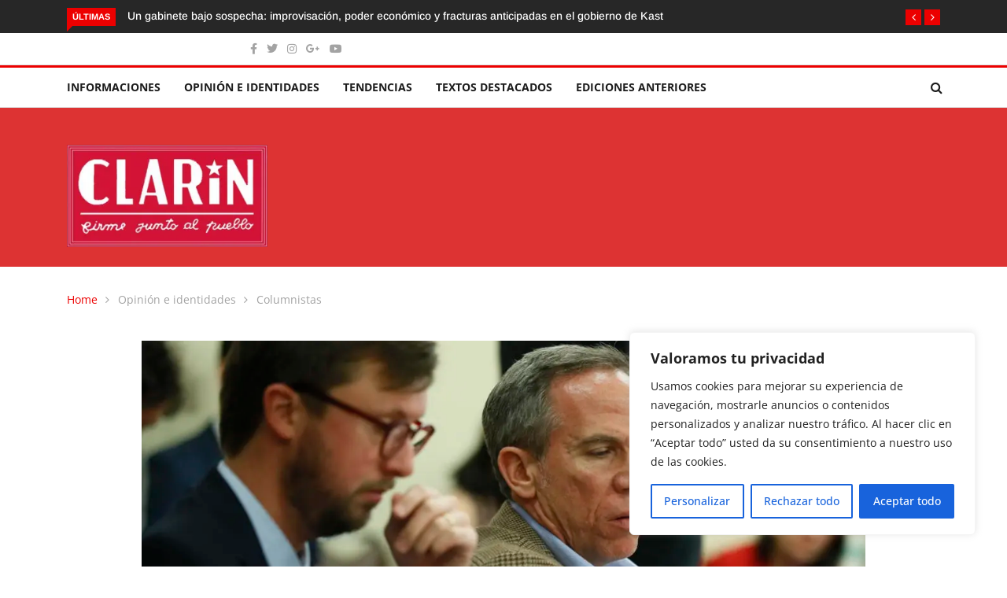

--- FILE ---
content_type: text/html; charset=utf-8
request_url: https://www.google.com/recaptcha/api2/aframe
body_size: 175
content:
<!DOCTYPE HTML><html><head><meta http-equiv="content-type" content="text/html; charset=UTF-8"></head><body><script nonce="huaGuLjBxkAkgBvZfrqgGQ">/** Anti-fraud and anti-abuse applications only. See google.com/recaptcha */ try{var clients={'sodar':'https://pagead2.googlesyndication.com/pagead/sodar?'};window.addEventListener("message",function(a){try{if(a.source===window.parent){var b=JSON.parse(a.data);var c=clients[b['id']];if(c){var d=document.createElement('img');d.src=c+b['params']+'&rc='+(localStorage.getItem("rc::a")?sessionStorage.getItem("rc::b"):"");window.document.body.appendChild(d);sessionStorage.setItem("rc::e",parseInt(sessionStorage.getItem("rc::e")||0)+1);localStorage.setItem("rc::h",'1768986262492');}}}catch(b){}});window.parent.postMessage("_grecaptcha_ready", "*");}catch(b){}</script></body></html>